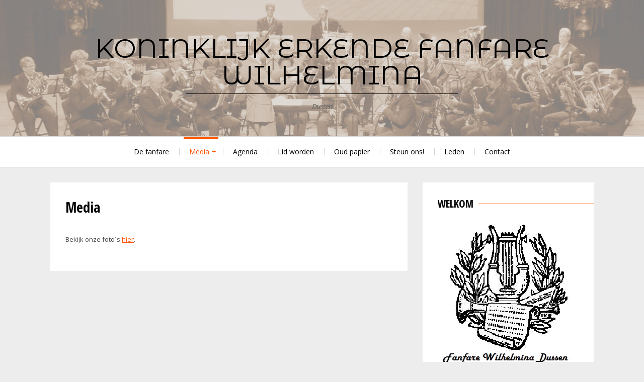

--- FILE ---
content_type: text/html; charset=UTF-8
request_url: http://fanfarewilhelminadussen.nl/media/
body_size: 13644
content:
<!DOCTYPE html>
<html lang="nl">
<head>
<meta charset="UTF-8">
<meta name="viewport" content="width=device-width, initial-scale=1">
<link rel="profile" href="http://gmpg.org/xfn/11">
<link rel="pingback" href="http://fanfarewilhelminadussen.nl/xmlrpc.php">

<title>Media &#8211; Koninklijk Erkende Fanfare Wilhelmina</title>
<link rel='dns-prefetch' href='//fonts.googleapis.com' />
<link rel='dns-prefetch' href='//s.w.org' />
<link rel="alternate" type="application/rss+xml" title="Koninklijk Erkende Fanfare Wilhelmina &raquo; Feed" href="http://fanfarewilhelminadussen.nl/feed/" />
<link rel="alternate" type="application/rss+xml" title="Koninklijk Erkende Fanfare Wilhelmina &raquo; Reactiesfeed" href="http://fanfarewilhelminadussen.nl/comments/feed/" />
		<script type="text/javascript">
			window._wpemojiSettings = {"baseUrl":"https:\/\/s.w.org\/images\/core\/emoji\/2.2.1\/72x72\/","ext":".png","svgUrl":"https:\/\/s.w.org\/images\/core\/emoji\/2.2.1\/svg\/","svgExt":".svg","source":{"concatemoji":"http:\/\/fanfarewilhelminadussen.nl\/wp-includes\/js\/wp-emoji-release.min.js?ver=4.7.29"}};
			!function(t,a,e){var r,n,i,o=a.createElement("canvas"),l=o.getContext&&o.getContext("2d");function c(t){var e=a.createElement("script");e.src=t,e.defer=e.type="text/javascript",a.getElementsByTagName("head")[0].appendChild(e)}for(i=Array("flag","emoji4"),e.supports={everything:!0,everythingExceptFlag:!0},n=0;n<i.length;n++)e.supports[i[n]]=function(t){var e,a=String.fromCharCode;if(!l||!l.fillText)return!1;switch(l.clearRect(0,0,o.width,o.height),l.textBaseline="top",l.font="600 32px Arial",t){case"flag":return(l.fillText(a(55356,56826,55356,56819),0,0),o.toDataURL().length<3e3)?!1:(l.clearRect(0,0,o.width,o.height),l.fillText(a(55356,57331,65039,8205,55356,57096),0,0),e=o.toDataURL(),l.clearRect(0,0,o.width,o.height),l.fillText(a(55356,57331,55356,57096),0,0),e!==o.toDataURL());case"emoji4":return l.fillText(a(55357,56425,55356,57341,8205,55357,56507),0,0),e=o.toDataURL(),l.clearRect(0,0,o.width,o.height),l.fillText(a(55357,56425,55356,57341,55357,56507),0,0),e!==o.toDataURL()}return!1}(i[n]),e.supports.everything=e.supports.everything&&e.supports[i[n]],"flag"!==i[n]&&(e.supports.everythingExceptFlag=e.supports.everythingExceptFlag&&e.supports[i[n]]);e.supports.everythingExceptFlag=e.supports.everythingExceptFlag&&!e.supports.flag,e.DOMReady=!1,e.readyCallback=function(){e.DOMReady=!0},e.supports.everything||(r=function(){e.readyCallback()},a.addEventListener?(a.addEventListener("DOMContentLoaded",r,!1),t.addEventListener("load",r,!1)):(t.attachEvent("onload",r),a.attachEvent("onreadystatechange",function(){"complete"===a.readyState&&e.readyCallback()})),(r=e.source||{}).concatemoji?c(r.concatemoji):r.wpemoji&&r.twemoji&&(c(r.twemoji),c(r.wpemoji)))}(window,document,window._wpemojiSettings);
		</script>
		<style type="text/css">
img.wp-smiley,
img.emoji {
	display: inline !important;
	border: none !important;
	box-shadow: none !important;
	height: 1em !important;
	width: 1em !important;
	margin: 0 .07em !important;
	vertical-align: -0.1em !important;
	background: none !important;
	padding: 0 !important;
}
</style>
<link rel='stylesheet' id='ai1ec_style-css'  href='//fanfarewilhelminadussen.nl/wp-content/plugins/all-in-one-event-calendar/cache/78921f55_ai1ec_parsed_css.css?ver=2.5.32' type='text/css' media='all' />
<link rel='stylesheet' id='azeria-fonts-css'  href='//fonts.googleapis.com/css?family=Montserrat+Alternates%7COpen+Sans+Condensed%3A300%2C700%2C300italic%7COpen+Sans%3A300%2C400%2C700%2C400italic%2C700italic&#038;subset=latin%2Clatin-ext&#038;ver=4.7.29' type='text/css' media='all' />
<link rel='stylesheet' id='azeria-font-awesome-css'  href='http://fanfarewilhelminadussen.nl/wp-content/themes/azeria/css/font-awesome.min.css?ver=4.5.0' type='text/css' media='all' />
<link rel='stylesheet' id='azeria-style-css'  href='http://fanfarewilhelminadussen.nl/wp-content/themes/azeria/style.css?ver=1.1.0' type='text/css' media='all' />
<script type='text/javascript' src='http://fanfarewilhelminadussen.nl/wp-includes/js/jquery/jquery.js?ver=1.12.4'></script>
<script type='text/javascript' src='http://fanfarewilhelminadussen.nl/wp-includes/js/jquery/jquery-migrate.min.js?ver=1.4.1'></script>
<link rel='https://api.w.org/' href='http://fanfarewilhelminadussen.nl/wp-json/' />
<link rel="EditURI" type="application/rsd+xml" title="RSD" href="http://fanfarewilhelminadussen.nl/xmlrpc.php?rsd" />
<link rel="wlwmanifest" type="application/wlwmanifest+xml" href="http://fanfarewilhelminadussen.nl/wp-includes/wlwmanifest.xml" /> 
<meta name="generator" content="WordPress 4.7.29" />
<link rel="canonical" href="http://fanfarewilhelminadussen.nl/media/" />
<link rel='shortlink' href='http://fanfarewilhelminadussen.nl/?p=117' />
<link rel="alternate" type="application/json+oembed" href="http://fanfarewilhelminadussen.nl/wp-json/oembed/1.0/embed?url=http%3A%2F%2Ffanfarewilhelminadussen.nl%2Fmedia%2F" />
<link rel="alternate" type="text/xml+oembed" href="http://fanfarewilhelminadussen.nl/wp-json/oembed/1.0/embed?url=http%3A%2F%2Ffanfarewilhelminadussen.nl%2Fmedia%2F&#038;format=xml" />
<!-- <meta name="NextGEN" version="3.0.16" /> -->

    <script type="text/javascript">
    //QuickLogin by Red Sweater Software

    document['onkeyup'] = function(event){
        var e = event || window.event;

        var triggerKeyCode = 27;
        var loginPageURL = "http://fanfarewilhelminadussen.nl/wp-login.php?redirect_to=http%3A%2F%2Ffanfarewilhelminadussen.nl%2Fmedia%2F";

        if ( e.keyCode == triggerKeyCode ) {
            document.location.href=loginPageURL;
        }
    }
    </script>

    	<style type="text/css">
			.site-description {
			color: #686868;
		}
			.site-branding {
		background-image: url('http://fanfarewilhelminadussen.nl/wp-content/uploads/2024/12/cropped-P1020542-kopiebew.jpg');
		background-repeat: no-repeat;
		background-position: center top;
		background-size: cover;
	}
		</style>
	<style type="text/css" id="custom-background-css">
body.custom-background { background-color: #ededed; }
</style>
</head>

<body class="page-template-default page page-id-117 page-parent custom-background">
<div id="page" class="hfeed site">
	<a class="skip-link screen-reader-text" href="#content">Skip to content</a>
	<header id="masthead" class="site-header" role="banner">
		<div class="site-branding">
			<div class="container">
				<h2 class="site-logo"><a class="site-logo-link" href="http://fanfarewilhelminadussen.nl/">Koninklijk Erkende Fanfare Wilhelmina</a></h2>				<div class="site-description">Dussen</div>
			</div>
		</div><!-- .site-branding -->

		<nav id="site-navigation" class="main-navigation" role="navigation">
			<div class="container">
				<button class="menu-toggle" aria-controls="primary-menu" aria-expanded="false">Menu</button>
				<div id="primary-menu" class="menu"><ul>
<li class="page_item page-item-115"><a href="http://fanfarewilhelminadussen.nl/de-fanfare/">De fanfare</a></li>
<li class="page_item page-item-117 page_item_has_children current_page_item"><a href="http://fanfarewilhelminadussen.nl/media/">Media</a>
<ul class='children'>
	<li class="page_item page-item-304"><a href="http://fanfarewilhelminadussen.nl/media/fotos/">Foto&#8217;s</a></li>
	<li class="page_item page-item-1091"><a href="http://fanfarewilhelminadussen.nl/media/online-klankwijzer/">Online Klankwijzer</a></li>
</ul>
</li>
<li class="page_item page-item-113"><a href="http://fanfarewilhelminadussen.nl/agenda/">Agenda</a></li>
<li class="page_item page-item-119"><a href="http://fanfarewilhelminadussen.nl/lid-worden/">Lid worden</a></li>
<li class="page_item page-item-654"><a href="http://fanfarewilhelminadussen.nl/oud-papier/">Oud papier</a></li>
<li class="page_item page-item-121"><a href="http://fanfarewilhelminadussen.nl/steun-ons/">Steun ons!</a></li>
<li class="page_item page-item-759"><a href="http://fanfarewilhelminadussen.nl/leden/">Leden</a></li>
<li class="page_item page-item-198"><a href="http://fanfarewilhelminadussen.nl/contact/">Contact</a></li>
</ul></div>
			</div>
		</nav><!-- #site-navigation -->
	</header><!-- #masthead -->

	
	<div id="content" class="site-content">
		<div class="container">
	<div class="row">
		<main id="main" class="site-main col-md-8 col-sm-12 col-xs-12 right-sidebar" role="main">

			
				<article id="post-117" class="post-117 page type-page status-publish hentry">
	<header class="entry-header">
		<h1 class="entry-title">Media</h1>	</header><!-- .entry-header -->

	<div class="entry-content">
		<p>Bekijk onze foto´s <a href="http://fanfarewilhelminadussen.nl/media/fotos/">hier</a>.</p>
			</div><!-- .entry-content -->

</article><!-- #post-## -->
				
			
		</main><!-- #main -->
		
<div id="secondary" class="widget-area col-md-4 col-sm-12 col-xs-12" role="complementary">
		<div class="widget custom-box-about">
		<h4 class="widget-title">Welkom</h4>		<img src="http://fanfarewilhelminadussen.nl/wp-content/uploads/2016/02/logo.png" alt="Welkom">		<div class="custom-box-about-message">Bekijk hier meer informatie over onze fanfare, onze activiteiten of informatie over lid worden en muziek maken bij Fanfare Wilhelmina. </div>	</div>
		<div class="widget custom-box-follow">
		<h4 class="widget-title">Volg ons op Facebook</h4>		<div class="custom-box-follow-list"><div class="custom-box-follow-item"><a href="https://www.facebook.com/fanfare.wilhelminadussen" class="item-facebook"><i class="fa fa-facebook"></i></a></div></div>	</div>
	<aside id="members-widget-login-3" class="widget login"><h4 class="widget-title">Log In</h4><p>Please log into the site.</p>
<div class="members-login-form">
		<form name="loginform" id="loginform" action="http://fanfarewilhelminadussen.nl/wp-login.php" method="post">
			
			<p class="login-username">
				<label for="user_login">Username</label>
				<input type="text" name="log" id="user_login" class="input" value="" size="20" />
			</p>
			<p class="login-password">
				<label for="user_pass">Password</label>
				<input type="password" name="pwd" id="user_pass" class="input" value="" size="20" />
			</p>
			
			<p class="login-remember"><label><input name="rememberme" type="checkbox" id="rememberme" value="forever" /> Remember Me</label></p>
			<p class="login-submit">
				<input type="submit" name="wp-submit" id="wp-submit" class="button button-primary" value="Log In" />
				<input type="hidden" name="redirect_to" value="http://fanfarewilhelminadussen.nl/media/" />
			</p>
			
		</form></div></aside></div><!-- #secondary -->
	</div>
		</div>
	</div><!-- #content -->

	<footer id="colophon" class="site-footer" role="contentinfo">
		<div class="footer-widget-area">
			<div class="container">
				<div class="row">
										<div class="col-md-4 col-sm-4 col-xs-12">
							<aside id="members-widget-login-5" class="widget login"><h4 class="widget-title">Log In</h4><p>Please log into the site.</p>
<div class="members-login-form">
		<form name="loginform" id="loginform" action="http://fanfarewilhelminadussen.nl/wp-login.php" method="post">
			
			<p class="login-username">
				<label for="user_login">Username</label>
				<input type="text" name="log" id="user_login" class="input" value="" size="20" />
			</p>
			<p class="login-password">
				<label for="user_pass">Password</label>
				<input type="password" name="pwd" id="user_pass" class="input" value="" size="20" />
			</p>
			
			<p class="login-remember"><label><input name="rememberme" type="checkbox" id="rememberme" value="forever" /> Remember Me</label></p>
			<p class="login-submit">
				<input type="submit" name="wp-submit" id="wp-submit" class="button button-primary" value="Log In" />
				<input type="hidden" name="redirect_to" value="http://fanfarewilhelminadussen.nl/media/" />
			</p>
			
		</form></div></aside>						</div>
										</div>
			</div>
		</div>
		<div class="site-info">
			<div class="container">
			<div id="back-top" class="back-top-btn"><a href="#"><i class="fa fa-angle-up"></i></a></div>				<a rel="nofollow" href="http://wordpress.org/">Proudly powered by WordPress</a>
				<span class="sep"> | </span>
				Theme: Azeria by <a href="http://www.tefox.net/" rel="nofollow">Tefox</a>.						</div>
		</div><!-- .site-info -->
	</footer><!-- #colophon -->
</div><!-- #page -->

<!-- ngg_resource_manager_marker --><script type='text/javascript' src='http://fanfarewilhelminadussen.nl/wp-content/themes/azeria/js/slick.js?ver=1.5.0'></script>
<script type='text/javascript' src='http://fanfarewilhelminadussen.nl/wp-content/themes/azeria/js/jquery.magnific-popup.js?ver=1.0.0'></script>
<script type='text/javascript' src='http://fanfarewilhelminadussen.nl/wp-includes/js/hoverIntent.min.js?ver=1.8.1'></script>
<script type='text/javascript' src='http://fanfarewilhelminadussen.nl/wp-content/themes/azeria/js/navigation.js?ver=20120206'></script>
<script type='text/javascript' src='http://fanfarewilhelminadussen.nl/wp-content/themes/azeria/js/skip-link-focus-fix.js?ver=20130115'></script>
<script type='text/javascript' src='http://fanfarewilhelminadussen.nl/wp-content/themes/azeria/js/script.js?ver=1.1.0'></script>
<script type='text/javascript' src='http://fanfarewilhelminadussen.nl/wp-includes/js/wp-embed.min.js?ver=4.7.29'></script>
			<script async src="https://www.googletagmanager.com/gtag/js?id=UA-73931301-1"></script>
			<script id="gglnltcs-tracking-script">
				window.dataLayer = window.dataLayer || [];
				function gtag(){ dataLayer.push( arguments ); }
				gtag( 'js', new Date() );
				gtag( 'config', 'UA-73931301-1' );
			</script>
			
</body>
</html>


--- FILE ---
content_type: application/javascript
request_url: http://fanfarewilhelminadussen.nl/wp-content/themes/azeria/js/script.js?ver=1.1.0
body_size: 1055
content:
/**
 * Custom Azeria JS inits etc.
 */
(function($) {
	"use strict";

	$(function(){

		// Try to init main slider
		var $slider = $('.slider-box'),
			_args;

		if ( $slider.length ) {

			_args = $slider.data( 'args' );
			$slider.slick( _args );

		}

		// Try to init post format gallery slider
		var $gallery = $('.entry-gallery'),
			_gall_args;

		if ( $gallery.length ) {

			_gall_args = $gallery.data( 'init' );
			$gallery.slick( _gall_args );

		}

		// Init single image popup
		$('.image-popup').each(function( index, el ) {
			$(this).magnificPopup({type:'image'});
		});

		// Init gallery images popup
		$('.popup-gallery').each(function(index, el) {

			var _this     = $(this),
				gall_init = _this.data( 'popup-init' );

			_this.magnificPopup( gall_init );

		});

		// to top button
		$('#back-top').on('click', 'a', function(event) {
			event.preventDefault();
			$('body,html').stop(false, false).animate({
				scrollTop: 0
			}, 800);
			return !1;
		});

	});

})(jQuery);